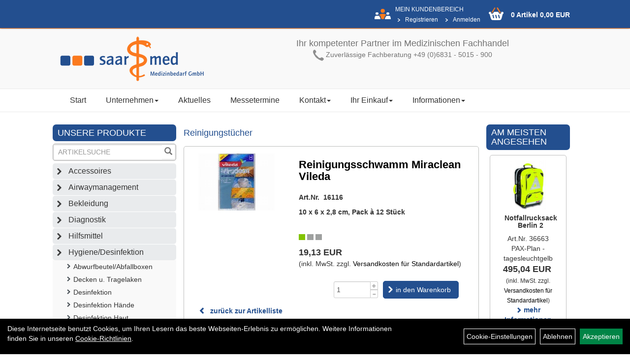

--- FILE ---
content_type: text/html; charset=utf-8
request_url: https://www.saar-med.de/Reinigungsschwamm_Miraclean_Vileda.html
body_size: 8071
content:
<!DOCTYPE html>
<html lang="de">
	<title>Reinigungsschwamm Miraclean Vileda - Saarmed Medizinbedarf GmbH Onlineshop</title>
	<link rel="icon" href="layout/saarmed/favicon.ico" type="image/vnd.microsoft.icon">
	<link rel="shortcut icon" href="layout/saarmed/favicon.ico" type="image/x-icon" />
	<link rel="icon" href="layout/saarmed/img/app_icon_192x192.png" sizes="192x192" />
	<link rel="apple-touch-icon-precomposed" href="layout/saarmed/img/app_icon_180x180.png" />
	<meta name="msapplication-TileImage" content="layout/saarmed/img/app_icon_270x270.png" />
	<meta http-equiv="X-UA-Compatible" content="IE=edge">
    <meta name="viewport" content="width=device-width, initial-scale=1">
	<base href="https://www.saar-med.de/" />
	<link rel="canonical" href="https://www.saar-med.de/Reinigungsschwamm_Miraclean_Vileda.html">	
	<meta http-equiv="content-type" content="text/html; charset=utf-8" />
	<meta name="author" content="Saarmed GmbH" />
	<meta name="publisher" content="Saarmed GmbH" />
	<meta name="copyright" content="Saarmed GmbH" />
	<meta name="keywords" content="Reinigungsschwamm, Miraclean, Vileda" />
	<meta name="description" content="Reinigungsschwamm Miraclean Vileda - " />
	<meta name="page-topic" content="Reinigungsschwamm Miraclean Vileda - " />
	<meta name="abstract" content="Reinigungsschwamm Miraclean Vileda - " />
	<meta name="classification" content="Reinigungsschwamm Miraclean Vileda - " />
	<meta name="audience" content="Alle" />
	<meta name="page-type" content="Onlineshop" />
	<meta name="robots" content="INDEX,FOLLOW" />	<meta http-equiv="expires" content="86400" /> <!-- 1 Tag -->
	<meta http-equiv="pragma" content="no-cache" />
	<meta http-equiv="cache-control" content="no-cache" />
	<meta http-equiv="Last-Modified" content="Wed, 14 Jan 2026 17:54:26 CET" /> <!-- heute -->
	<meta http-equiv="Content-language" content="de" />
		<link rel="stylesheet" type="text/css" href="layout/saarmed/css/bootstrap-3.3.6-dist/css/bootstrap.min.css" />
	<link rel="stylesheet" type="text/css" href="layout/saarmed/js/camera/css/camera.min.css" />
	<link rel="stylesheet" type="text/css" 
		href="layout/saarmed/js/jquery-simplyscroll-2.0.05/jquery.simplyscroll.min.css" />
	<link rel="shortcut icon" href="layout/saarmed/favicon.ico" type="image/x-icon" />
	<link rel="icon" href="layout/saarmed/img/app_icon_192x192.png" sizes="192x192" />
	<link rel="apple-touch-icon-precomposed" href="layout/saarmed/img/app_icon_180x180.png" />
	<meta name="msapplication-TileImage" content="layout/saarmed/img/app_icon_270x270.png" />
	<!--<link rel="stylesheet" type="text/css" href="js/fancybox/jquery.fancybox-1.3.4.css" media="screen" />-->


	<!--<link rel="stylesheet" type="text/css" href="bx_styles/bx_styles.css" />-->
	<!-- bxSlider CSS file -->
	<!--<link href="js/bxSlider_4.1.2/jquery.bxslider.css" rel="stylesheet" />
	<link href="css/style.css" rel="stylesheet" type="text/css" />-->

	<!-- HTML5 Shim and Respond.js IE8 support of HTML5 elements and media queries -->
	<!-- WARNING: Respond.js doesn't work if you view the page via file:// -->
	<!--[if lt IE 9]>
	  <script src="js/html5shiv.js"></script>
	  <script src="js/respond.min.js"></script>
	<![endif]-->
	<link rel="stylesheet" type="text/css" href="layout/saarmed/css/artikel.min.css" />
<link rel="stylesheet" type="text/css" href="layout/saarmed/js/fancybox-2.1.5/source/jquery.fancybox.min.css" />
	<link rel="stylesheet" type="text/css" href="layout/saarmed/css/style.min.css" />
		</head>
<body>
		<div id="message"></div>
	<a href="#" class="backToTop" title="Nach oben"><span class="glyphicon glyphicon-arrow-up"></span></a>
	<div class="modal fade" id="myModal">
	  <div class="modal-dialog modal-xlg">
		<div class="modal-content">
		  <div class="modal-header">
			<button type="button" class="close" data-dismiss="modal" aria-label="Schließen">&times;</button>
			<h4 class="modal-title" aria-hidden="true"></h4>
		  </div>
		  <div class="modal-body clearfix">
		  </div>
		  <div class="modal-footer">
			<button type="button" class="btn btn-default" data-dismiss="modal">Close</button>
		  </div>
		</div><!-- /.modal-content -->
	  </div><!-- /.modal-dialog -->
	</div><!-- /.modal -->
	<div id="fixedTop">
		<div class="col-xs-12 col-lg-10 col-lg-offset-1">
			<div class="hidden-xs">
											
<div class="col-xs-12 col-md-9 col-lg-10 loginrechts">
	<div class="kmen pull-right">
		<span class="upper kunde">Mein Kundenbereich</span>
		<br />
		<ul class="login_ul nav navbar-nav ">
						
			<li class="registrieren">
				<a href="https://www.saar-med.de/anmelden.php" title="{title}">Registrieren</a>
				
			</li>
		
								
			<li class="anmelden">
				<a href="https://www.saar-med.de/login.php" title="{title}">Anmelden</a>
								
				<div class="dropdown-menu pull-right">
					<form action="https://www.saar-med.de/login.php" method="post">
						<div class="form-group clearfix">
							<label for="benutzerid">Email</label>
							<input class="form-control" type="text" id="benutzerid" name="benutzerid" value="" />
						</div>	
						
						<div class="form-group clearfix">
							<label for="passwort">Passwort:</label>
							<input class="form-control" type="password" id="passwort" name="passwort" value="" size="40" maxlength="25" />
							<input type="hidden" name="anmeldeart" value="h" />
						</div>
						
						<input class="btn btn-green" type="submit" name="action_kunde" value="weiter" />
						<a class="btn-green txtpopup" href="passwort_vergessen.php" title="Passwort vergessen">Passwort vergessen</a>
					</form>
				</div>
				
				
			</li>
		
				
		</ul>
	</div>
</div>

				
							</div>
							<div id="warenkorbshort" class="col-xs-12 col-md-3 col-lg-2 p0">
					
<div class="warenkorbshortbg pull-left">
	<div id="warenkorbshort_inhalt">
		<a href="https://www.saar-med.de/warenkorb.php" title="Zum Warenkorb">0 Artikel 0,00&nbsp;EUR</a>
	</div>
</div>
				</div>
						</div>	
	</div>
	
	<div class="container-fluid p0">
	<div class="col-xs-12 p0" id="allaround">
		<div id="headerdiv" class="col-xs-12 p0">
			<div class="wrapper p0 col-xs-12 col-lg-10 col-lg-offset-1">
				<div id="headerlogo" class="col-xs-12 col-sm-6 col-md-4">
					<a href="./" title="Saarmed Medizinbedarf GmbH Onlineshop">
						<img class="img-responsive" src="layout/saarmed/img/logo_header.png" title="Saarmed Medizinbedarf GmbH Onlineshop" alt="Saarmed Medizinbedarf GmbH Onlineshop" />
					</a>
				</div>
				<div id="hotline" class="hidden-xs col-sm-6 col-md-8 pull-right text-center pt20">
				<h4>Ihr kompetenter Partner im Medizinischen Fachhandel</h4>

<p><img alt="Hotline +49 (0)6831 - 5015 - 900" src="/userfiles/image/header_phone.png" /> Zuverl&auml;ssige Fachberatung +49 (0)6831 - 5015 - 900</p>
				</div>
			</div>
			<div id="xsMainNav" class="visible-xs navbar navbar-default col-xs-12 col-md-12"  role="navigation">
				<div class="col-xs-10 p0 mt10">
					
<div id="schnellsuche" class="col-xs-12 nopadding">
	<form method="get" action="suche.php" id="searchForm" accept-charset="UTF-8">
	<div class="input-group">
		<input value="" id="suchfeld" class="form-control" name="suchbegriff" aria-label="Suchbegriff" type="text" placeholder="Artikelsuche" onfocus="this.form.suchbegriff.value = '';" />
		<span class="input-group-btn" >
			<button class="btn btn-default" type="button" onclick="submit();" aria-label="Suchen"><span class="glyphicon glyphicon-search"></span></button>
		</span>	
		<input name="beschr" value="1" type="hidden" />
	</div>
	</form>
	<div class="searchPreview col-xs-12 thumbnail"></div>
</div>				</div>
				<button type="button" class="navbar-toggle btn btn-default pull-right collapsed" data-toggle="collapse" data-target="#collapsable-2"><!--#collapsable-2,.navigation_unterkategorien_1-->
					<span class="sr-only">Toggle navigation</span>
					<span class="icon-bar"></span>
					<span class="icon-bar"></span>
					<span class="icon-bar"></span>
				</button>
				<div class="collapse navbar-collapse col-xs-12" id="collapsable-2">
					<div class="visible-xs mobileNaviMain">
					<ul class="ul1 nav navbar-nav" role="list"><li class="cmsLink1 ">
									<a class="" href="https://www.saar-med.de/index.php" title="Start">Start</a>
									</li><li class="dropdown cmsLink1 ">
									<a class="dropdown-toggle " data-toggle="dropdown"  href="#" title="Unternehmen">Unternehmen<span class="caret"></span></a>
									<ul class="dropdown-menu cmsSubUl1" role="list"><li class="cmsSubLi1 ">
														<a class="cmsSubLink" href="https://www.saar-med.de/Das_Unternehmen" title="Das Unternehmen">Das Unternehmen</a>
														</li><li class="cmsSubLi1 ">
														<a class="cmsSubLink" href="https://www.saar-med.de/Qualitätsmanagement" title="Qualitätsmanagement">Qualitätsmanagement</a>
														</li><li class="cmsSubLi1 ">
														<a class="cmsSubLink" href="https://www.saar-med.de/Firmenreferenzen_(Auszug_aus_unserem_Portfolio)" title="Firmenreferenzen">Firmenreferenzen</a>
														</li><li class="cmsSubLi1 ">
														<a class="cmsSubLink" href="https://www.saar-med.de/Stellenangebot" title="Stellenangebot">Stellenangebot</a>
														</li><li class="cmsSubLi1 ">
														<a class="cmsSubLink" href="https://www.saar-med.de/Zertifikate" title="Zertifikate">Zertifikate</a>
														</li><li class="cmsSubLi1 ">
														<a class="cmsSubLink" href="https://www.saar-med.de/Veranstaltungszentrum_saarKOMed" title="Veranstaltungszentrum saarKOMed">Veranstaltungszentrum saarKOMed</a>
														</li></ul></li><li class="cmsLink1 ">
									<a class="" href="https://www.saar-med.de/allnews.php" title="Aktuelles">Aktuelles</a>
									</li><li class="cmsLink1 ">
									<a class="" href="https://www.saar-med.de/Messetermine" title="Messetermine">Messetermine</a>
									</li><li class="dropdown cmsLink1 ">
									<a class="dropdown-toggle " data-toggle="dropdown"  href="#" title="Kontakt">Kontakt<span class="caret"></span></a>
									<ul class="dropdown-menu cmsSubUl1" role="list"><li class="cmsSubLi1 ">
														<a class="" href="https://www.saar-med.de/kontakt.php" title="Kontakt">Kontakt</a>
														</li><li class="cmsSubLi1 ">
														<a class="" href="https://www.saar-med.de/anfahrt.php" title="So finden Sie uns">So finden Sie uns</a>
														</li><li class="cmsSubLi1 ">
														<a class="cmsSubLink" href="https://www.saar-med.de/Ansprechpartner" title="Ansprechpartner">Ansprechpartner</a>
														</li></ul></li><li class="dropdown cmsLink1 ">
									<a class="dropdown-toggle " data-toggle="dropdown"  href="#" title="Ihr Einkauf">Ihr Einkauf<span class="caret"></span></a>
									<ul class="dropdown-menu cmsSubUl1" role="list"><li class="cmsSubLi1 ">
														<a class="" href="https://www.saar-med.de/warenkorb.php" title="Warenkorb">Warenkorb</a>
														</li><li class="cmsSubLi1 ">
														<a class="cmsSubLink" href="https://www.saar-med.de/Zahlungsbedingungen" title="Zahlung">Zahlung</a>
														</li><li class="cmsSubLi1 ">
														<a class="cmsSubLink" href="https://www.saar-med.de/Artikelverfügbarkeit" title="Artikelverfügbarkeit">Artikelverfügbarkeit</a>
														</li><li class="cmsSubLi1 ">
														<a class="" href="https://www.saar-med.de/versandkosten.php" title="Versandkosten">Versandkosten</a>
														</li><li class="cmsSubLi1 ">
														<a class="" href="https://www.saar-med.de/anmelden.php" title="Registrieren">Registrieren</a>
														</li><li class="cmsSubLi1 ">
														<a class="" href="https://www.saar-med.de/login.php" title="Anmelden">Anmelden</a>
														</li><li class="cmsSubLi1 ">
														<a class="" href="https://www.saar-med.de/widerrufsrecht.php" title="Widerrufsrecht">Widerrufsrecht</a>
														</li></ul></li><li class="dropdown cmsLink1 ">
									<a class="dropdown-toggle " data-toggle="dropdown"  href="#" title="Informationen">Informationen<span class="caret"></span></a>
									<ul class="dropdown-menu cmsSubUl1" role="list"><li class="cmsSubLi1 ">
														<a class="cmsSubLink" href="https://www.saar-med.de/Verpackungsgesetzt_Bescheinigung" title="Verpackungsgesetz">Verpackungsgesetz</a>
														</li><li class="cmsSubLi1 ">
														<a class="cmsSubLink" href="https://www.saar-med.de/Neue_Produkte" title="Neue Produkte">Neue Produkte</a>
														</li><li class="cmsSubLi1 ">
														<a class="cmsSubLink" href="https://www.saar-med.de/Sonderaktionen" title="Sonderaktionen">Sonderaktionen</a>
														</li></ul></li></ul>					<ul class="col-xs-12 nav navbar-stacked Navi_mainkat"><li class="NaviItem_mainkat "><a class="mainlink" href="Accessoires.html" title="Accessoires - Saarmed Medizinbedarf GmbH Onlineshop">Accessoires</a></li><li class="NaviItem_mainkat "><a class="mainlink" href="Airwaymanagement.html" title="Airwaymanagement - Saarmed Medizinbedarf GmbH Onlineshop">Airwaymanagement</a></li><li class="NaviItem_mainkat "><a class="mainlink" href="Bekleidung.html" title="Bekleidung - Saarmed Medizinbedarf GmbH Onlineshop">Bekleidung</a></li><li class="NaviItem_mainkat "><a class="mainlink" href="Diagnostik.html" title="Diagnostik - Saarmed Medizinbedarf GmbH Onlineshop">Diagnostik</a></li><li class="NaviItem_mainkat "><a class="mainlink" href="Hilfsmittel.html" title="Hilfsmittel - Saarmed Medizinbedarf GmbH Onlineshop">Hilfsmittel</a></li><li class="NaviItem_mainkatSelected "><a class="mainlinkselected" href="Hygiene/Desinfektion.html" title="Hygiene/Desinfektion - Saarmed Medizinbedarf GmbH Onlineshop">Hygiene/Desinfektion</a><ul class="Navi_subkat_1"><li class="NaviItem_subkat_1"><a class="" href="Hygiene/Desinfektion/Abwurfbeutel/Abfallboxen.html" title="Abwurfbeutel/Abfallboxen - Saarmed Medizinbedarf GmbH Onlineshop">Abwurfbeutel/Abfallboxen</a></li><li class="NaviItem_subkat_1"><a class="" href="Hygiene/Desinfektion/Decken_u._Tragelaken.html" title="Decken u. Tragelaken - Saarmed Medizinbedarf GmbH Onlineshop">Decken u. Tragelaken</a></li><li class="NaviItem_subkat_1"><a class="" href="Hygiene/Desinfektion/Desinfektion.html" title="Desinfektion - Saarmed Medizinbedarf GmbH Onlineshop">Desinfektion</a></li><li class="NaviItem_subkat_1"><a class="" href="Hygiene/Desinfektion/Desinfektion_Hände.html" title="Desinfektion Hände - Saarmed Medizinbedarf GmbH Onlineshop">Desinfektion Hände</a></li><li class="NaviItem_subkat_1"><a class="" href="Hygiene/Desinfektion/Desinfektion_Haut.html" title="Desinfektion Haut - Saarmed Medizinbedarf GmbH Onlineshop">Desinfektion Haut</a></li><li class="NaviItem_subkat_1"><a class="" href="Hygiene/Desinfektion/Desinfektion/Reinig.Fläschen_u._Inventar.html" title="Desinfektion/Reinig.Fläschen u. Inventar - Saarmed Medizinbedarf GmbH Onlineshop">Desinfektion/Reinig.Fläschen u. Inventar</a></li><li class="NaviItem_subkat_1"><a class="" href="Hygiene/Desinfektion/Desinfektion/Reinigung_Instrumente.html" title="Desinfektion/Reinigung Instrumente - Saarmed Medizinbedarf GmbH Onlineshop">Desinfektion/Reinigung Instrumente</a></li><li class="NaviItem_subkat_1"><a class="" href="Hygiene/Desinfektion/Hygieneartikel.html" title="Hygieneartikel - Saarmed Medizinbedarf GmbH Onlineshop">Hygieneartikel</a></li><li class="NaviItem_subkat_1"><a class="" href="Hygiene/Desinfektion/Infektionsschutz.html" title="Infektionsschutz - Saarmed Medizinbedarf GmbH Onlineshop">Infektionsschutz</a></li><li class="NaviItem_subkat_1"><a class="" href="Hygiene/Desinfektion/Krankenpflege.html" title="Krankenpflege - Saarmed Medizinbedarf GmbH Onlineshop">Krankenpflege</a></li><li class="NaviItem_subkat_1"><a class="" href="Hygiene/Desinfektion/Reinigung_u._Pflege_Hände/Haut.html" title="Reinigung u. Pflege Hände/Haut - Saarmed Medizinbedarf GmbH Onlineshop">Reinigung u. Pflege Hände/Haut</a></li><li class="active NaviItem_subkatSelected_1"><a class="active selected_1" href="Hygiene/Desinfektion/Reinigungsbedarf.html" title="Reinigungsbedarf - Saarmed Medizinbedarf GmbH Onlineshop">Reinigungsbedarf</a><ul class="Navi_subkat_2"><li class="NaviItem_subkat_2"><a class="" href="Hygiene/Desinfektion/Reinigungsbedarf/Mopbezüge.html" title="Mopbezüge - Saarmed Medizinbedarf GmbH Onlineshop">Mopbezüge</a></li><li class="NaviItem_subkat_2"><a class="" href="Hygiene/Desinfektion/Reinigungsbedarf/Reiniger.html" title="Reiniger - Saarmed Medizinbedarf GmbH Onlineshop">Reiniger</a></li><li class="active NaviItem_subkatSelected_2"><a class="active selected_2 selectedKategorie" href="Hygiene/Desinfektion/Reinigungsbedarf/Reinigungstücher.html" title="Reinigungstücher - Saarmed Medizinbedarf GmbH Onlineshop">Reinigungstücher</a></li><li class="NaviItem_subkat_2"><a class="" href="Hygiene/Desinfektion/Reinigungsbedarf/Sonstiges.html" title="Sonstiges - Saarmed Medizinbedarf GmbH Onlineshop">Sonstiges</a></li><li class="NaviItem_subkat_2"><a class="" href="Hygiene/Desinfektion/Reinigungsbedarf/Waschmittel.html" title="Waschmittel - Saarmed Medizinbedarf GmbH Onlineshop">Waschmittel</a></li></ul></li><li class="NaviItem_subkat_1"><a class="" href="Hygiene/Desinfektion/Zubehör_Desinfektion.html" title="Zubehör Desinfektion - Saarmed Medizinbedarf GmbH Onlineshop">Zubehör Desinfektion</a></li></ul></li><li class="NaviItem_mainkat "><a class="mainlink" href="Immobilisation.html" title="Immobilisation - Saarmed Medizinbedarf GmbH Onlineshop">Immobilisation</a></li><li class="NaviItem_mainkat "><a class="mainlink" href="Inkontinenzversorgung.html" title="Inkontinenzversorgung - Saarmed Medizinbedarf GmbH Onlineshop">Inkontinenzversorgung</a></li><li class="NaviItem_mainkat "><a class="mainlink" href="Instrumente.html" title="Instrumente - Saarmed Medizinbedarf GmbH Onlineshop">Instrumente</a></li><li class="NaviItem_mainkat "><a class="mainlink" href="Koffer/Rucksäcke/Taschen.html" title="Koffer/Rucksäcke/Taschen - Saarmed Medizinbedarf GmbH Onlineshop">Koffer/Rucksäcke/Taschen</a></li><li class="NaviItem_mainkat "><a class="mainlink" href="Monitoring.html" title="Monitoring - Saarmed Medizinbedarf GmbH Onlineshop">Monitoring</a></li><li class="NaviItem_mainkat "><a class="mainlink" href="Sonstiges.html" title="Sonstiges - Saarmed Medizinbedarf GmbH Onlineshop">Sonstiges</a></li><li class="NaviItem_mainkat "><a class="mainlink" href="Spritzenpumpen.html" title="Spritzenpumpen - Saarmed Medizinbedarf GmbH Onlineshop">Spritzenpumpen</a></li><li class="NaviItem_mainkat "><a class="mainlink" href="Technik_und_Sicherheit.html" title="Technik und Sicherheit - Saarmed Medizinbedarf GmbH Onlineshop">Technik und Sicherheit</a></li><li class="NaviItem_mainkat "><a class="mainlink" href="Verbrauchsmaterial.html" title="Verbrauchsmaterial - Saarmed Medizinbedarf GmbH Onlineshop">Verbrauchsmaterial</a></li></ul>					</div>
				</div>
			</div>
		</div>
		<div class="navbar navbar-default hidden-xs col-xs-12 p0" id="mdMainNav">
			<div class="wrapper col-xs-12 col-lg-10 col-lg-offset-1">
			<ul class="ul1 nav navbar-nav" role="list"><li class="cmsLink1 ">
									<a class="" href="https://www.saar-med.de/index.php" title="Start">Start</a>
									</li><li class="dropdown cmsLink1 ">
									<a class="dropdown-toggle " data-toggle="dropdown"  href="#" title="Unternehmen">Unternehmen<span class="caret"></span></a>
									<ul class="dropdown-menu cmsSubUl1" role="list"><li class="cmsSubLi1 ">
														<a class="cmsSubLink" href="https://www.saar-med.de/Das_Unternehmen" title="Das Unternehmen">Das Unternehmen</a>
														</li><li class="cmsSubLi1 ">
														<a class="cmsSubLink" href="https://www.saar-med.de/Qualitätsmanagement" title="Qualitätsmanagement">Qualitätsmanagement</a>
														</li><li class="cmsSubLi1 ">
														<a class="cmsSubLink" href="https://www.saar-med.de/Firmenreferenzen_(Auszug_aus_unserem_Portfolio)" title="Firmenreferenzen">Firmenreferenzen</a>
														</li><li class="cmsSubLi1 ">
														<a class="cmsSubLink" href="https://www.saar-med.de/Stellenangebot" title="Stellenangebot">Stellenangebot</a>
														</li><li class="cmsSubLi1 ">
														<a class="cmsSubLink" href="https://www.saar-med.de/Zertifikate" title="Zertifikate">Zertifikate</a>
														</li><li class="cmsSubLi1 ">
														<a class="cmsSubLink" href="https://www.saar-med.de/Veranstaltungszentrum_saarKOMed" title="Veranstaltungszentrum saarKOMed">Veranstaltungszentrum saarKOMed</a>
														</li></ul></li><li class="cmsLink1 ">
									<a class="" href="https://www.saar-med.de/allnews.php" title="Aktuelles">Aktuelles</a>
									</li><li class="cmsLink1 ">
									<a class="" href="https://www.saar-med.de/Messetermine" title="Messetermine">Messetermine</a>
									</li><li class="dropdown cmsLink1 ">
									<a class="dropdown-toggle " data-toggle="dropdown"  href="#" title="Kontakt">Kontakt<span class="caret"></span></a>
									<ul class="dropdown-menu cmsSubUl1" role="list"><li class="cmsSubLi1 ">
														<a class="" href="https://www.saar-med.de/kontakt.php" title="Kontakt">Kontakt</a>
														</li><li class="cmsSubLi1 ">
														<a class="" href="https://www.saar-med.de/anfahrt.php" title="So finden Sie uns">So finden Sie uns</a>
														</li><li class="cmsSubLi1 ">
														<a class="cmsSubLink" href="https://www.saar-med.de/Ansprechpartner" title="Ansprechpartner">Ansprechpartner</a>
														</li></ul></li><li class="dropdown cmsLink1 ">
									<a class="dropdown-toggle " data-toggle="dropdown"  href="#" title="Ihr Einkauf">Ihr Einkauf<span class="caret"></span></a>
									<ul class="dropdown-menu cmsSubUl1" role="list"><li class="cmsSubLi1 ">
														<a class="" href="https://www.saar-med.de/warenkorb.php" title="Warenkorb">Warenkorb</a>
														</li><li class="cmsSubLi1 ">
														<a class="cmsSubLink" href="https://www.saar-med.de/Zahlungsbedingungen" title="Zahlung">Zahlung</a>
														</li><li class="cmsSubLi1 ">
														<a class="cmsSubLink" href="https://www.saar-med.de/Artikelverfügbarkeit" title="Artikelverfügbarkeit">Artikelverfügbarkeit</a>
														</li><li class="cmsSubLi1 ">
														<a class="" href="https://www.saar-med.de/versandkosten.php" title="Versandkosten">Versandkosten</a>
														</li><li class="cmsSubLi1 ">
														<a class="" href="https://www.saar-med.de/anmelden.php" title="Registrieren">Registrieren</a>
														</li><li class="cmsSubLi1 ">
														<a class="" href="https://www.saar-med.de/login.php" title="Anmelden">Anmelden</a>
														</li><li class="cmsSubLi1 ">
														<a class="" href="https://www.saar-med.de/widerrufsrecht.php" title="Widerrufsrecht">Widerrufsrecht</a>
														</li></ul></li><li class="dropdown cmsLink1 ">
									<a class="dropdown-toggle " data-toggle="dropdown"  href="#" title="Informationen">Informationen<span class="caret"></span></a>
									<ul class="dropdown-menu cmsSubUl1" role="list"><li class="cmsSubLi1 ">
														<a class="cmsSubLink" href="https://www.saar-med.de/Verpackungsgesetzt_Bescheinigung" title="Verpackungsgesetz">Verpackungsgesetz</a>
														</li><li class="cmsSubLi1 ">
														<a class="cmsSubLink" href="https://www.saar-med.de/Neue_Produkte" title="Neue Produkte">Neue Produkte</a>
														</li><li class="cmsSubLi1 ">
														<a class="cmsSubLink" href="https://www.saar-med.de/Sonderaktionen" title="Sonderaktionen">Sonderaktionen</a>
														</li></ul></li></ul>			</div>
		</div>
				<div id="maindiv" class="col-xs-12 col-lg-10 col-lg-offset-1 pl0 pr0 pb0 pt25">
			<div id="navidiv" class="hidden-xs col-sm-4 col-md-3 pl0">
								<div class="col-xs-12 blockTitle upper mb0i">
					<span class="heading3">Unsere Produkte</span>
				</div>
				<div id="headersucher" class="col-xs-12">
					
<div id="schnellsuche" class="col-xs-12 nopadding">
	<form method="get" action="suche.php" id="searchForm" accept-charset="UTF-8">
	<div class="input-group">
		<input value="" id="suchfeld" class="form-control" name="suchbegriff" aria-label="Suchbegriff" type="text" placeholder="Artikelsuche" onfocus="this.form.suchbegriff.value = '';" />
		<span class="input-group-btn" >
			<button class="btn btn-default" type="button" onclick="submit();" aria-label="Suchen"><span class="glyphicon glyphicon-search"></span></button>
		</span>	
		<input name="beschr" value="1" type="hidden" />
	</div>
	</form>
	<div class="searchPreview col-xs-12 thumbnail"></div>
</div>				</div>
				<ul class="col-xs-12 nav navbar-stacked Navi_mainkat"><li class="NaviItem_mainkat "><a class="mainlink" href="Accessoires.html" title="Accessoires - Saarmed Medizinbedarf GmbH Onlineshop">Accessoires</a></li><li class="NaviItem_mainkat "><a class="mainlink" href="Airwaymanagement.html" title="Airwaymanagement - Saarmed Medizinbedarf GmbH Onlineshop">Airwaymanagement</a></li><li class="NaviItem_mainkat "><a class="mainlink" href="Bekleidung.html" title="Bekleidung - Saarmed Medizinbedarf GmbH Onlineshop">Bekleidung</a></li><li class="NaviItem_mainkat "><a class="mainlink" href="Diagnostik.html" title="Diagnostik - Saarmed Medizinbedarf GmbH Onlineshop">Diagnostik</a></li><li class="NaviItem_mainkat "><a class="mainlink" href="Hilfsmittel.html" title="Hilfsmittel - Saarmed Medizinbedarf GmbH Onlineshop">Hilfsmittel</a></li><li class="NaviItem_mainkatSelected "><a class="mainlinkselected" href="Hygiene/Desinfektion.html" title="Hygiene/Desinfektion - Saarmed Medizinbedarf GmbH Onlineshop">Hygiene/Desinfektion</a><ul class="Navi_subkat_1"><li class="NaviItem_subkat_1"><a class="" href="Hygiene/Desinfektion/Abwurfbeutel/Abfallboxen.html" title="Abwurfbeutel/Abfallboxen - Saarmed Medizinbedarf GmbH Onlineshop">Abwurfbeutel/Abfallboxen</a></li><li class="NaviItem_subkat_1"><a class="" href="Hygiene/Desinfektion/Decken_u._Tragelaken.html" title="Decken u. Tragelaken - Saarmed Medizinbedarf GmbH Onlineshop">Decken u. Tragelaken</a></li><li class="NaviItem_subkat_1"><a class="" href="Hygiene/Desinfektion/Desinfektion.html" title="Desinfektion - Saarmed Medizinbedarf GmbH Onlineshop">Desinfektion</a></li><li class="NaviItem_subkat_1"><a class="" href="Hygiene/Desinfektion/Desinfektion_Hände.html" title="Desinfektion Hände - Saarmed Medizinbedarf GmbH Onlineshop">Desinfektion Hände</a></li><li class="NaviItem_subkat_1"><a class="" href="Hygiene/Desinfektion/Desinfektion_Haut.html" title="Desinfektion Haut - Saarmed Medizinbedarf GmbH Onlineshop">Desinfektion Haut</a></li><li class="NaviItem_subkat_1"><a class="" href="Hygiene/Desinfektion/Desinfektion/Reinig.Fläschen_u._Inventar.html" title="Desinfektion/Reinig.Fläschen u. Inventar - Saarmed Medizinbedarf GmbH Onlineshop">Desinfektion/Reinig.Fläschen u. Inventar</a></li><li class="NaviItem_subkat_1"><a class="" href="Hygiene/Desinfektion/Desinfektion/Reinigung_Instrumente.html" title="Desinfektion/Reinigung Instrumente - Saarmed Medizinbedarf GmbH Onlineshop">Desinfektion/Reinigung Instrumente</a></li><li class="NaviItem_subkat_1"><a class="" href="Hygiene/Desinfektion/Hygieneartikel.html" title="Hygieneartikel - Saarmed Medizinbedarf GmbH Onlineshop">Hygieneartikel</a></li><li class="NaviItem_subkat_1"><a class="" href="Hygiene/Desinfektion/Infektionsschutz.html" title="Infektionsschutz - Saarmed Medizinbedarf GmbH Onlineshop">Infektionsschutz</a></li><li class="NaviItem_subkat_1"><a class="" href="Hygiene/Desinfektion/Krankenpflege.html" title="Krankenpflege - Saarmed Medizinbedarf GmbH Onlineshop">Krankenpflege</a></li><li class="NaviItem_subkat_1"><a class="" href="Hygiene/Desinfektion/Reinigung_u._Pflege_Hände/Haut.html" title="Reinigung u. Pflege Hände/Haut - Saarmed Medizinbedarf GmbH Onlineshop">Reinigung u. Pflege Hände/Haut</a></li><li class="active NaviItem_subkatSelected_1"><a class="active selected_1" href="Hygiene/Desinfektion/Reinigungsbedarf.html" title="Reinigungsbedarf - Saarmed Medizinbedarf GmbH Onlineshop">Reinigungsbedarf</a><ul class="Navi_subkat_2"><li class="NaviItem_subkat_2"><a class="" href="Hygiene/Desinfektion/Reinigungsbedarf/Mopbezüge.html" title="Mopbezüge - Saarmed Medizinbedarf GmbH Onlineshop">Mopbezüge</a></li><li class="NaviItem_subkat_2"><a class="" href="Hygiene/Desinfektion/Reinigungsbedarf/Reiniger.html" title="Reiniger - Saarmed Medizinbedarf GmbH Onlineshop">Reiniger</a></li><li class="active NaviItem_subkatSelected_2"><a class="active selected_2 selectedKategorie" href="Hygiene/Desinfektion/Reinigungsbedarf/Reinigungstücher.html" title="Reinigungstücher - Saarmed Medizinbedarf GmbH Onlineshop">Reinigungstücher</a></li><li class="NaviItem_subkat_2"><a class="" href="Hygiene/Desinfektion/Reinigungsbedarf/Sonstiges.html" title="Sonstiges - Saarmed Medizinbedarf GmbH Onlineshop">Sonstiges</a></li><li class="NaviItem_subkat_2"><a class="" href="Hygiene/Desinfektion/Reinigungsbedarf/Waschmittel.html" title="Waschmittel - Saarmed Medizinbedarf GmbH Onlineshop">Waschmittel</a></li></ul></li><li class="NaviItem_subkat_1"><a class="" href="Hygiene/Desinfektion/Zubehör_Desinfektion.html" title="Zubehör Desinfektion - Saarmed Medizinbedarf GmbH Onlineshop">Zubehör Desinfektion</a></li></ul></li><li class="NaviItem_mainkat "><a class="mainlink" href="Immobilisation.html" title="Immobilisation - Saarmed Medizinbedarf GmbH Onlineshop">Immobilisation</a></li><li class="NaviItem_mainkat "><a class="mainlink" href="Inkontinenzversorgung.html" title="Inkontinenzversorgung - Saarmed Medizinbedarf GmbH Onlineshop">Inkontinenzversorgung</a></li><li class="NaviItem_mainkat "><a class="mainlink" href="Instrumente.html" title="Instrumente - Saarmed Medizinbedarf GmbH Onlineshop">Instrumente</a></li><li class="NaviItem_mainkat "><a class="mainlink" href="Koffer/Rucksäcke/Taschen.html" title="Koffer/Rucksäcke/Taschen - Saarmed Medizinbedarf GmbH Onlineshop">Koffer/Rucksäcke/Taschen</a></li><li class="NaviItem_mainkat "><a class="mainlink" href="Monitoring.html" title="Monitoring - Saarmed Medizinbedarf GmbH Onlineshop">Monitoring</a></li><li class="NaviItem_mainkat "><a class="mainlink" href="Sonstiges.html" title="Sonstiges - Saarmed Medizinbedarf GmbH Onlineshop">Sonstiges</a></li><li class="NaviItem_mainkat "><a class="mainlink" href="Spritzenpumpen.html" title="Spritzenpumpen - Saarmed Medizinbedarf GmbH Onlineshop">Spritzenpumpen</a></li><li class="NaviItem_mainkat "><a class="mainlink" href="Technik_und_Sicherheit.html" title="Technik und Sicherheit - Saarmed Medizinbedarf GmbH Onlineshop">Technik und Sicherheit</a></li><li class="NaviItem_mainkat "><a class="mainlink" href="Verbrauchsmaterial.html" title="Verbrauchsmaterial - Saarmed Medizinbedarf GmbH Onlineshop">Verbrauchsmaterial</a></li></ul>								<div class="col-xs-12 blockTitle small orange triangle mb0i">
					<span class="heading3">saarmed Medizinbedarf GmbH Bestellhotline</span>
				</div>
				<div class="col-xs-12 mt-5" id="foterkontakt">
					<div class="col-xs-12 p0">
						<span class="icon_telefon">+49 (0) 6831 - 5015 - 900</span>
						<span class="icon_fax">+49 (0) 6831 - 5015 - 909</span>
						<span class="icon_mail">info@saarmed.de</span>
						<br />
						<div class="col-xs-12 boxInfo clearfix">
						<strong></strong>
						<h3>&Ouml;ffnungszeiten Ladenlokal</h3>

<table>
	<tbody>
		<tr>
			<td>Montag - Freitag</td>
		</tr>
		<tr>
			<td>08:00 - 12:00 Uhr</td>
		</tr>
		<tr>
			<td>und</td>
		</tr>
		<tr>
			<td>
			<p>13:00 - 17:00 Uhr</p>
			</td>
		</tr>
	</tbody>
</table>

<p>&nbsp;</p>

<p>&nbsp;</p>

<p>&nbsp;</p>
						</div>
					</div>
				</div>
			</div>
			
			<div id="inhaltdivstart" class="col-xs-12 col-sm-8 col-md-9 p0">
<div id="artikel_inhalt" class="col-xs-12 col-md-9 p0">
					<div class="artikeldetaildiv col-xs-12 col-sm-12 col-md-12 p0">
					
		<h3 class="title noBorder mt10 mb8 px20">Reinigungstücher</h3>
	
				
	<div class="artikeldetaildiv_top col-xs-12 nopadding thumbnail ">
		<div class="productNewReduced"></div>
		<div class="artikeldetaildiv_top_left col-xs-12 col-sm-12 col-md-5 col-lg-4 thumbnail nopadding">
			<div class="col-xs-12">
				<a class="lightbox fancybox.image" href="getimage.php?artikelid=000000-16116&size=xl&image=1" title="Reinigungsschwamm Miraclean Vileda">
					<img src="getimage.php?artikelid=000000-16116&size=xl&image=1" title="Reinigungsschwamm Miraclean Vileda" alt="Reinigungsschwamm Miraclean Vileda" onError="this.onerror=null;this.src='layout/'saarmed/img/keinbild_1.jpg'"/>
				</a>
			</div>
			
			<div class="col-xs-12">
				<div class="minibilder col-xs-12 nopadding">
							
				
								
					
				
								
					
				
								
					
				
								
					
				
				
				
			
				
			
			

				</div>
				<br />
				<div class="artikelhersteller text-center col-xs-12 nopadding"></div>
			</div>
			
		</div>
		<div class="artikeldetaildiv_top_right col-xs-12 col-sm-12 col-md-7 col-lg-8">		
			<div class="col-xs-12 produktInfoInner">
				<h1>Reinigungsschwamm Miraclean Vileda</h1>
				<div class="col-xs-12 produktInfoVerfuegbarkeit">
					<strong>Art.Nr.&nbsp; 16116</strong>
				</div>
				<p>
					<strong>10 x 6 x 2,8 cm, Pack à 12 Stück</strong><br />
					<br />
				</p>
				<div class="col-xs-12 produktInfoVerfuegbarkeit">
					<span><img src="https://www.saar-med.de/layout/saarmed/img/ampel_gruen.gif" title="Verfügbar - Innerhalb von 3-6 Werktagen bei Ihnen" alt="Verfügbar - Innerhalb von 3-6 Werktagen bei Ihnen" /></span>
				</div>
				
					
				<span class="preisanzeige">19,13 EUR</span>
				<p>(inkl. MwSt. zzgl. <a class="txtpopup" href="https://www.saar-med.de/versandkosten.php" title="Versandkosten für Reinigungsschwamm Miraclean Vileda - Saarmed Medizinbedarf GmbH Onlineshop">Versandkosten für Standardartikel</a>)</p>
				
			</div>	
        	<div class="col-xs-12 produktInfoWarenkorb nopadding">
								
				<form method="post" class="col-xs-12 nopadding" action="artikelview.php" id="artikel000000-16116">
					<div class="warenkorb">
						<div class="warenkorbmenge input-group detail">
							
						<span class="input-group-addon hidden">
							Menge:
						</span> 
                        <input size="4" name="menge" class="form-control pull-right" value="1" type="text" aria-label="Menge" />
                        <span class="input-group-addon p0 hidden-xs grp">
                            <button class="btn btn-changeval add" aria-label="Menge +1"><span class="glyphicon glyphicon-plus"></span></button>
                            <button class="btn btn-changeval minus" aria-label="Menge -1"><span class="glyphicon glyphicon-minus"></span></button>
                        </span>
						<input type="hidden" name="artikel_id" value="000000-16116" />
						<input type="hidden" name="PHPSESSID" value="79b0nf4dojgk1avnpl5v33246k" />
							
<span class="input-group-btn">
	<button class="btn btn-default addToCart" title="Reinigungsschwamm Miraclean Vileda in den Warenkorb">
		in den Warenkorb
	</button>
</span>

						</div>
						<div class="warenkorbbild col-xs-6"></div>
					</div>
				</form>
				
				
				<span class="versandkostenfrei"></span>
				<span class="versandkostenfreielektronisch"></span>
			</div>
		</div>

		<a class="backLink" href="Hygiene/Desinfektion/Reinigungsbedarf/Reinigungstücher.html">
			<span class="glyphicon glyphicon-chevron-left"></span>
			zurück zur Artikelliste
		</a>
	</div>
	
	
	
</div>
								
				</div>
<div id="rightcontent" class="col-xs-12 col-md-3 mt-20">
	<div class="mostvieweddiv col-md-12 p0 mt20">
<div class="col-xs-12 blockTitle upper">
	<h2>Am meisten angesehen</h2>
</div>
				<div class="col-xs-12 productView">
    <div class="thumbnail neuheit text-center clearfix" title="Notfallrucksack Berlin 2">
    	<div class="productNewReduced"></div>
     	<a class="artikellink" href="Notfallrucksack_Berlin_2.html" title="Notfallrucksack Berlin 2 - Saarmed Medizinbedarf GmbH Onlineshop">
		<img src="getimage.php?artikelid=000000-36663&size=m&image=1" title="Notfallrucksack Berlin 2" alt="" onError="this.onerror=null;this.src='layout/'saarmed/img/keinbild_1.jpg'"/>
		</a>
      	<h3><a class="artikellink" href="Notfallrucksack_Berlin_2.html" title="Notfallrucksack Berlin 2 - Saarmed Medizinbedarf GmbH Onlineshop">Notfallrucksack Berlin 2</a></h3>
      	<div class="caption">
			<span class="mb0" style="display:block">
				Art.Nr. 36663<br />
				PAX-Plan - tagesleuchtgelb
			</span>
			<div class="col-xs-12 p0">
				<span class="preisanzeige">495,04 EUR</span>
			</div>
			<div class="col-xs-12 p0">
				<small>(inkl. MwSt. zzgl. <a class="txtpopup" href="https://www.saar-med.de/versandkosten.php" title="Versandkosten für Notfallrucksack Berlin 2 - Saarmed Medizinbedarf GmbH Onlineshop">Versandkosten für Standardartikel</a>)</small>
			</div>
			
<a class="mehrinfoDiv" href="Notfallrucksack_Berlin_2.html" title="Notfallrucksack Berlin 2 - Saarmed Medizinbedarf GmbH Onlineshop">
	<span class="glyphicon glyphicon-chevron-right" style="font-size:12px;"></span>  mehr Informationen
</a>

		</div>
    </div>
	<div class="hidden">
		
	</div>
</div>
								<div class="col-xs-12 productView">
    <div class="thumbnail neuheit text-center clearfix" title="Katzenwäsche 2.0">
    	<div class="productNewReduced"></div>
     	<a class="artikellink" href="Katzenwäsche_2.0.html" title="Katzenwäsche 2.0 - Saarmed Medizinbedarf GmbH Onlineshop">
		<img src="getimage.php?artikelid=000000-33690&size=m&image=1" title="Katzenwäsche 2.0" alt="" onError="this.onerror=null;this.src='layout/'saarmed/img/keinbild_1.jpg'"/>
		</a>
      	<h3><a class="artikellink" href="Katzenwäsche_2.0.html" title="Katzenwäsche 2.0 - Saarmed Medizinbedarf GmbH Onlineshop">Katzenw&auml;sche 2.0</a></h3>
      	<div class="caption">
			<span class="mb0" style="display:block">
				Art.Nr. 33690<br />
				PAX-tec - rot
			</span>
			<div class="col-xs-12 p0">
				<span class="preisanzeige">27,00 EUR</span>
			</div>
			<div class="col-xs-12 p0">
				<small>(inkl. MwSt. zzgl. <a class="txtpopup" href="https://www.saar-med.de/versandkosten.php" title="Versandkosten für Katzenwäsche 2.0 - Saarmed Medizinbedarf GmbH Onlineshop">Versandkosten für Standardartikel</a>)</small>
			</div>
			
<a class="mehrinfoDiv" href="Katzenwäsche_2.0.html" title="Katzenwäsche 2.0 - Saarmed Medizinbedarf GmbH Onlineshop">
	<span class="glyphicon glyphicon-chevron-right" style="font-size:12px;"></span>  mehr Informationen
</a>

		</div>
    </div>
	<div class="hidden">
		
	</div>
</div>
				
</div></div>

<div class="col-xs-12">
	</div>
			</div><!-- ENDE INHALT-->
		</div><!-- EDNE Maindiv -->	
		<div id="footer" class="col-xs-12 col-md-12 mt15">
			<div class="wrapper col-xs-12 col-lg-10 col-lg-offset-1 p0">
			<div class="col-xs-12 col-sm-6 col-md-2 footerLogo">
					<a href="./" title="Saarmed Medizinbedarf GmbH Onlineshop">
						<img class="img-responsive" src="layout/saarmed/img/logo_footer.png" title="Saarmed Medizinbedarf GmbH Onlineshop" alt="Saarmed Medizinbedarf GmbH Onlineshop" />
					</a>
					<div class="col-xs-12 p0">
						<br />
						saarmed Medizinbedarf GmbH<br />
						Wallerfanger Straße 84<br />
						66740 Saarlouis<br />
						<br />
						<span class="icon_telefon">Tel: +49 (0) 6831 - 5015 - 900</span><br />
						<span class="icon_fax">Fax: +49 (0) 6831 - 5015 - 909</span><br />
						<span class="icon_mail">Mail:info@saarmed.de</span><br />
						<br />
						<div class="col-xs-12 p0 clearfix">
						<h3>&Ouml;ffnungszeiten Ladenlokal</h3>

<table>
	<tbody>
		<tr>
			<td>Montag - Freitag</td>
		</tr>
		<tr>
			<td>08:00 - 12:00 Uhr</td>
		</tr>
		<tr>
			<td>und</td>
		</tr>
		<tr>
			<td>
			<p>13:00 - 17:00 Uhr</p>
			</td>
		</tr>
	</tbody>
</table>

<p>&nbsp;</p>

<p>&nbsp;</p>

<p>&nbsp;</p>
						</div>
						<br />
					</div>
				</div>
				<div class="col-xs-12 col-md-5 p0">
					<div class="col-xs-12 col-sm-6 col-md-5 col-md-offset-1">
						<span class="footer_heading">Unternehmen</span>
						<ul class="ul14 nav nav-stacked col-xs-12" role="list"><li class="cmsLink14 ">
									<a class="" href="https://www.saar-med.de/kontakt.php" title="Kontakt">Kontakt</a>
									</li><li class="cmsLink14 ">
									<a class="" href="https://www.saar-med.de/impressum.php" title="Impressum">Impressum</a>
									</li><li class="cmsLink14 ">
									<a class="" href="https://www.saar-med.de/datenschutz.php" title="Datenschutz">Datenschutz</a>
									</li><li class="cmsLink14 ">
									<a class="" href="https://www.saar-med.de/agb.php" title="AGB">AGB</a>
									</li><li class="cmsLink14 ">
									<a class="" href="https://www.saar-med.de/batterieentsorgung.php" title="Batterieentsorgung">Batterieentsorgung</a>
									</li></ul>					</div>
					<div class="col-xs-12 col-sm-6 col-md-5 col-md-offset-1">
						<span class="footer_heading">Ihr Einkauf</span>
						<ul class="ul12 nav nav-stacked col-xs-12" role="list"><li class="cmsLink12 ">
									<a class="" href="https://www.saar-med.de/warenkorb.php" title="Warenkorb">Warenkorb</a>
									</li><li class="cmsLink12 ">
									<a class="" href="https://www.saar-med.de/sonderangebote.php" title="Top Artikel">Top Artikel</a>
									</li><li class="cmsLink12 ">
									<a class="" href="https://www.saar-med.de/versandkosten.php" title="Versandkosten">Versandkosten</a>
									</li><li class="cmsLink12 ">
									<a class="" href="https://www.saar-med.de/widerrufsrecht.php" title="Widerrufsrecht">Widerrufsrecht</a>
									</li></ul>					</div>
				</div>	
				<div class="hidden-xs col-sm-12 col-md-2 zm">
											<span class="footer_heading">Zahlungsmöglichkeiten</span>
						<ul>
	<li><img alt="Paypal" src="/userfiles/image/zahlung_paypal.jpg" /></li>
	<li><img alt="Überweisung" src="/userfiles/image/zahlung_ueberweisung.jpg" /></li>
</ul>
										</div>
				<div class="hidden-xs col-sm-12 col-md-3 ">
											<span class="footer_heading">Shopbewertung</span>
						
<div class="bewertung_logo">
<span>
	<a href="./bewertung.php" title="Shop Bewertungen"><img alt="Bewertungssterne" src="./content/images/layout/star-on-big.png" /><img alt="Bewertungssterne" src="./content/images/layout/star-on-big.png" /><img alt="Bewertungssterne" src="./content/images/layout/star-on-big.png" /><img alt="Bewertungssterne" src="./content/images/layout/star-on-big.png" /><img alt="Bewertungssterne" src="./content/images/layout/star-half-big.png" /><img alt="Bewertungssterne" src="./content/images/layout/star-off-big.png" /></a>
	<a href="./bewertung.php" title="Shop Bewertungen">Gut</a><br />
	<a class="bewertung_note" href="./bewertung.php" title="Shop Bewertungen">4.67 / 6.00</a>
</span>
</div> 				
										</div>
			</div>	
		</div>
	</div>
</div>		
	<script type="text/javascript">
		var baseURL		= 'https://www.saar-med.de/';
	</script>	
	<script src="layout/saarmed/js/cc.min.js" ></script>
	<script type="text/javascript" src="layout/saarmed/js/jquery-1.11.3.min.js"></script>
	<script type="text/javascript" src="layout/saarmed/js/jquery-ui.easing-only.min.js"></script>
	<script type="text/javascript" src="layout/saarmed/css/bootstrap-3.3.6-dist/js/bootstrap.min.js"></script>
	<script type="text/javascript" src="layout/saarmed/js/jquery-simplyscroll-2.0.05/jquery.simplyscroll.min.js"></script>
	<script type="text/javascript" src="layout/saarmed/js/news/jqNewsV2.0.js"></script>
	<script src="layout/saarmed/js/camera/scripts/jquery.mobile.customized.min.js"></script>	
	<script src="layout/saarmed/js/camera/scripts/camera.min.js"></script>
	<script type="text/javascript" src="layout/saarmed/js/main.min.js"></script>
<script type="text/javascript" src="layout/saarmed/js/fancybox-2.1.5/source/jquery.fancybox.pack.js"></script>
<script type="text/javascript">
	$(document).ready(function(){
		if ($('a.lightbox').fancybox !== undefined){
			$('a.lightbox').fancybox({
				'transitionIn'		: 'elastic',
				'transitionOut'		: 'elastic',
				'titlePosition' 	: 'outside',
				'type'				: 'image', 
				'titleFormat'		: function(title, currentArray, currentIndex, currentOpts) {
					return '<span id="fancybox-title-over">Image ' + (currentIndex + 1) + ' / ' + currentArray.length + (title.length ? ' &nbsp; ' + title : '') + '</span>';
				}
			});
		}	
		
	});
	
	function doAsk(id){
		json = $('#article_question').serializeArray();	
		if ($.trim($('input[name="question_name"]').val()) == ""){
			$('input[name="question_name"]').focus()
			showMsg("error", "Sie müssen Ihren Namen eingeben!");
		}else if ($.trim($('input[name="question_email"]').val()) == ""){
			$('input[name="question_email"]').focus();
			showMsg("error", "Sie müssen Ihre E-Mail-Adresse eingeben!");
		}else if ($.trim($('textarea[name="question"]').val()) == ""){
			$('textarea[name="question"]').focus()
			showMsg("error", "Sie müssen Ihre Frage eingeben!");
		}else{
			json.push({"name" : "artikelid", "value" : id});
			json.push({"name" : "action", "value" : "askquestion"});
			postIt(json, function(res){
				if (res.state == "success"){$('#article_question')[0].reset();}
			});
		}
	}
	
	function doCallback(id){
		json = $('#article_callback').serializeArray();	
		if ($.trim($('input[name="callback_name"]').val()) == ""){
			$('input[name="callback_name"]').focus()
			showMsg("error", "Sie müssen Ihren Namen eingeben!");
		}else if ($.trim($('input[name="callback_telefon"]').val()) == ""){
			$('input[name="callback_telefon"]').focus();
			showMsg("error", "Sie müssen Ihre Telefonnummer eingeben!");
		}else{
			json.push({"name" : "artikelid", "value" : id});
			json.push({"name" : "action", "value" : "getcallback"});
			postIt(json, function(res){
				if (res.state == "success"){$('#article_callback')[0].reset();}
			});
		}
	}
	
	function doTellaFriend(id){
		json = $('#article_tellafriend').serializeArray();	
		if ($.trim($('input[name="tellafriend_name_sender"]').val()) == ""){
			$('input[name="tellafriend_name_sender"]').focus()
			showMsg("error", "Sie müssen Ihren Namen eingeben!");
		}else if ($.trim($('input[name="tellafriend_email_sender"]').val()) == ""){
			$('input[name="tellafriend_email_sender"]').focus();
			showMsg("error", "Sie müssen Ihre E-Mail-Adresse eingeben!");
		}else if ($.trim($('input[name="tellafriend_name_adressat"]').val()) == ""){
			$('input[name="tellafriend_name_adressat"]').focus();
			showMsg("error", "Sie müssen den Namen Ihres Freundes eingeben!");
		}else if ($.trim($('input[name="tellafriend_email_adressat"]').val()) == ""){
			$('input[name="tellafriend_email_adressat"]').focus();
			showMsg("error", "Sie müssen die E-Mail-Adresse Ihres Freundes eingeben!");
		}else if ($.trim($('textarea[name="tellafriend_message"]').val()) == ""){
			$('textarea[name="tellafriend_message"]').focus();
			showMsg("error", "Sie müssen Ihre Nachricht eingeben!");
		}else{
			json.push({"name" : "artikelid", "value" : id});
			json.push({"name" : "action", "value" : "tellafriend"});
			postIt(json, function(res){
				if (res.state == "success"){$('#article_tellafriend')[0].reset();}
			});
		}
	}
</script>

		<div class="col-cs-12" id="cookie_information">
			<div class="col-xs-12 col-md-8" id="cookie_information_text">
				Diese Internetseite benutzt Cookies, um Ihren Lesern das beste Webseiten-Erlebnis zu ermöglichen. Weitere Informationen finden Sie in unseren <a href="https://www.saar-med.de/cookie_policy.php">Cookie-Richtlinien</a>.
			</div>
			<div class="col-xs-12 col-md-4 text-right" id="cookie_information_link">
				<a href="cookie.php">Cookie-Einstellungen</a>
				<a href="javascript:denyCookies();">Ablehnen</a>
				<a class="accept_cookie_btn" href="javascript:acceptCookies();" class="accept_cookie_btn">Akzeptieren</a>
			</div>
		</div>
	
	

<script type="application/ld+json">
            {"@context":"https:\/\/schema.org","@type":"Organization","name":"saarmed Medizinbedarf GmbH","url":"http:\/\/www.saarmed.de","logo":"https:\/\/www.saar-med.de\/layout\/saarmed\/img\/app_icon.png"}
        </script></body>
</html><script>
	document.addEventListener('DOMContentLoaded', function(ev){
		document.dispatchEvent(new CustomEvent('ems.show-artikel', {
			bubbles : true, 
			detail: false		}));
	})
</script><!-- Time: 0.57852816581726 --><!-- Time: 0.5785391330719 -->


--- FILE ---
content_type: text/css
request_url: https://www.saar-med.de/layout/saarmed/css/artikel.min.css
body_size: 550
content:
#artikel_inhalt .alert{font-size:14px;word-wrap:normal;padding:5px 10px;background:#82c300;color:#fff;margin:0;border-radius:0;font-weight:700}.artikeldetaildiv_top.thumbnail{border-radius:0;border-color:#bdbfbe;padding:10px!important;padding-bottom:0!important;margin-bottom:20px!important;border-radius:5px}.artikeldetaildiv_top_right{padding-right:0;overflow:hidden;display:block;height:100%}.artikeldetaildiv_top_right .produktInfoInner{margin:0;padding:15px}.artikeldetaildiv_top_right .produktInfoVerfuegbarkeit{padding:0;margin:0;margin-top:0;margin-bottom:10px}.artikeldetaildiv_top_right .produktInfoBG{width:100%;position:absolute;top:0;right:0;z-index:0}.artikeldetaildiv h1{font-size:20px;margin:0;padding:0;margin-bottom:20px;color:#333}.artikeldetaildiv h2{font-size:20px;color:#333;padding-bottom:7px;border-bottom:1px solid #969696}.artikeldetaildiv_middle{padding:0 20px 20px 20px}.artikeldetaildiv_top_left.thumbnail{border-radius:0;border:none;margin-bottom:0}.artikeldetaildiv_top_left a img{max-height:400px}.produktInfoInner .produktInfoWarenkorb form{margin-top:5px}.produktInfoInner h1{font-size:22px;color:#000;margin-top:0;padding-top:0;font-weight:700}.artikeldetaildiv{padding:0}.lastseenul{padding:0}.lastseenul li{float:left;list-style:none;margin-left:10px;margin-right:10px}.lastseenul li a img{height:85px}.lastseenli img{max-width:100%!important}#article_question label span{width:50%!important}#article_question img,#artikelcallback img{margin-top:5px}.varianteListBlock h3.blockTitle{margin-top:0}.minibilder{text-align:left!important;padding:0}.minibilder a{display:inline-block;margin:5px;max-width:150px;max-height:150px}#Produkdetails table{max-width:100%!important}

--- FILE ---
content_type: text/css
request_url: https://www.saar-med.de/layout/saarmed/css/style.min.css
body_size: 5487
content:
._email_kunde_{display:none!important;}body{font-family:"Lucida Sans Unicode",Arial,Helvetica,sans-serif;color:#333333}.upper{text-transform:uppercase}.anyForm img{max-width:100%;}.anyForm label.required:after{content:"*";font-size:14px;color:red;margin-left:10px;line-height:14px}.anyForm input[type="checkbox"],.anyForm input[type="radio"]{margin-left:10px!important;}.anyForm .radiogroup label{display:block;padding-left:35px;font-weight:normal;margin-bottom:0}.anyForm .has-error .radiogroup label{color:#843534;font-weight:bold}.anyForm .text-content{margin-bottom:10px!important;}#Checkbox_Datenschutz a{text-decoration:underline}a{color:#000;}a.highlight{background:#DDDDDD;padding:2px 5px;}img{max-width:100%;}#myModal{z-index:999999}#myModal .modal-xlg{width:1000px;max-width:100%;}#message{position:fixed;top:0;left:0;right:0;display:none;z-index:1999999;}#message .alert{width:100%;}#message .alert h4{margin:0;}#searchForm{margin:0;}.pt0,.p0{padding-top:0;}.pr0,.p0{padding-right:0;}.pb0,.p0{padding-bottom:0;}.pl0,.p0{padding-left:0;}.pt5,.p5{padding-top:5px;}.pr5,.p5{padding-right:5px;}.pb5,.p5{padding-bottom:5px;}.pl5,.p5{padding-left:5px;}.pt10,.p10{padding-top:10px;}.pr10,.p10{padding-right:10px;}.pb10,.p10{padding-bottom:10px;}.pl10,.p10{padding-left:10px;}.pt15,.p15{padding-top:15px;}.pr15,.p15{padding-right:15px;}.pb15,.p15{padding-bottom:15px;}.pl15,.p15{padding-left:15px;}.pt20,.p20{padding-top:20px;}.pr20,.p20{padding-right:20px;}.pb20,.p20{padding-bottom:20px;}.pl20,.p20{padding-left:20px;}.pt25,.p25{padding-top:25px;}.pr25,.p25{padding-right:25px;}.pb25,.p25{padding-bottom:25px;}.pl25,.p25{padding-left:25px;}.pt30,.p30{padding-top:30px;}.pr30,.p30{padding-right:30px;}.pb30,.p30{padding-bottom:30px;}.pl30,.p30{padding-left:30px;}.pt35,.p35{padding-top:35px;}.pr35,.p35{padding-right:35px;}.pb35,.p35{padding-bottom:35px;}.pl35,.p35{padding-left:35px;}.pt40,.p40{padding-top:40px;}.pr40,.p40{padding-right:40px;}.pb40,.p40{padding-bottom:40px;}.pl40,.p40{padding-left:40px;}.pt45,.p45{padding-top:45px;}.pr45,.p45{padding-right:45px;}.pb45,.p45{padding-bottom:45px;}.pl45,.p45{padding-left:45px;}.pt50,.p50{padding-top:50px;}.pr50,.p50{padding-right:50px;}.pb50,.p50{padding-bottom:50px;}.pl50,.p50{padding-left:50px;}.mt0,.m0{margin-top:0;}.mr0,.m0{margin-right:0;}.mb0,.m0{margin-bottom:0;}.ml0,.m0{margin-left:0;}.mt5,.m5{margin-top:5px;}.mr5,.m5{margin-right:5px;}.mb5,.m5{margin-bottom:5px;}.ml5,.m5{margin-left:5px;}.mt10,.m10{margin-top:10px;}.mr10,.m10{margin-right:10px;}.mb10,.m10{margin-bottom:10px;}.ml10,.m10{margin-left:10px;}.mt15,.m15{margin-top:15px;}.mr15,.m15{margin-right:15px;}.mb15,.m15{margin-bottom:15px;}.ml15,.m15{margin-left:15px;}.mt20,.m20{margin-top:20px;}.mt-20{margin-top:-20px;}.mr20,.m20{margin-right:20px;}.mb20,.m20{margin-bottom:20px;}.ml20,.m20{margin-left:20px;}.mt25,.m25{margin-top:25px;}.mr25,.m25{margin-right:25px;}.mb25,.m25{margin-bottom:25px;}.ml25,.m25{margin-left:25px;}.mt30,.m30{margin-top:30px;}.mr30,.m30{margin-right:30px;}.mb30,.m30{margin-bottom:30px;}.ml30,.m30{margin-left:30px;}.mt35,.m35{margin-top:35px;}.mr35,.m35{margin-right:35px;}.mb35,.m35{margin-bottom:35px;}.ml35,.m35{margin-left:35px;}.mt40,.m40{margin-top:40px;}.mr40,.m40{margin-right:40px;}.mb40,.m40{margin-bottom:40px;}.ml40,.m40{margin-left:40px;}.mt45,.m45{margin-top:45px;}.mr45,.m45{margin-right:45px;}.mb45,.m45{margin-bottom:45px;}.ml45,.m45{margin-left:45px;}.mt50,.m50{margin-top:50px;}.mr50,.m50{margin-right:50px;}.mb50,.m50{margin-bottom:50px;}.ml50,.m50{margin-left:50px;}.mt-5{margin-top:-5px;}.pt0i,.p0i{padding-top:0!important;}.pr0i,.p0i{padding-right:0!important;}.pb0i,.p0i{padding-bottom:0!important;}.pl0i,.p0i{padding-left:0!important;}.pt5i,.p5i{padding-top:5px!important;}.pr5i,.p5i{padding-right:5px!important;}.pb5i,.p5i{padding-bottom:5px!important;}.pl5i,.p5i{padding-left:5px!important;}.pt10i,.p10i{padding-top:10px!important;}.pr10i,.p10i{padding-right:10px!important;}.pb10i,.p10i{padding-bottom:10px!important;}.pl10i,.p10i{padding-left:10px!important;}.pt15i,.p15i{padding-top:15px!important;}.pr15i,.p15i{padding-right:15px!important;}.pb15i,.p15i{padding-bottom:15px!important;}.pl15i,.p15i{padding-left:15px!important;}.pt20i,.p20i{padding-top:20px!important;}.pr20i,.p20i{padding-right:20px!important;}.pb20i,.p20i{padding-bottom:20px!important;}.pl20i,.p20i{padding-left:20px!important;}.pt25i,.p25i{padding-top:25px!important;}.pr25i,.p25i{padding-right:25px!important;}.pb25i,.p25i{padding-bottom:25px!important;}.pl25i,.p25i{padding-left:25px!important;}.pt30i,.p30i{padding-top:30px!important;}.pr30i,.p30i{padding-right:30px!important;}.pb30i,.p30i{padding-bottom:30px!important;}.pl30i,.p30i{padding-left:30px!important;}.pt35i,.p35i{padding-top:35px!important;}.pr35i,.p35i{padding-right:35px!important;}.pb35i,.p35i{padding-bottom:35px!important;}.pl35i,.p35i{padding-left:35px!important;}.pt40i,.p40i{padding-top:40px!important;}.pr40i,.p40i{padding-right:40px!important;}.pb40i,.p40i{padding-bottom:40px!important;}.pl40i,.p40i{padding-left:40px!important;}.pt45i,.p45i{padding-top:45px!important;}.pr45i,.p45i{padding-right:45px!important;}.pb45i,.p45i{padding-bottom:45px!important;}.pl45i,.p45i{padding-left:45px!important;}.pt50i,.p50i{padding-top:50px!important;}.pr50i,.p50i{padding-right:50px!important;}.pb50i,.p50i{padding-bottom:50px!important;}.pl50i,.p50i{padding-left:50px!important;}.mt0i,.m0i{margin-top:0!important;}.mr0i,.m0i{margin-right:0!important;}.mb0i,.m0i{margin-bottom:0!important;}.ml0i,.m0i{margin-left:0!important;}.mt5i,.m5i{margin-top:5px!important;}.mr5i,.m5i{margin-right:5px!important;}.mb5i,.m5i{margin-bottom:5px!important;}.ml5i,.m5i{margin-left:5px!important;}.mt10i,.m10i{margin-top:10px!important;}.mr10i,.m10i{margin-right:10px!important;}.mb10i,.m10i{margin-bottom:10px!important;}.ml10i,.m10i{margin-left:10px!important;}.mt15i,.m15i{margin-top:15px!important;}.mr15i,.m15i{margin-right:15px!important;}.mb15i,.m15i{margin-bottom:15px!important;}.ml15i,.m15i{margin-left:15px!important;}.mt20i,.m20i{margin-top:20px!important;}.mr20i,.m20i{margin-right:20px!important;}.mb20i,.m20i{margin-bottom:20px!important;}.ml20i,.m20i{margin-left:20px!important;}.mt25i,.m25i{margin-top:25px!important;}.mr25i,.m25i{margin-right:25px!important;}.mb25i,.m25i{margin-bottom:25px!important;}.ml25i,.m25i{margin-left:25px!important;}.mt30i,.m30i{margin-top:30px!important;}.mr30i,.m30i{margin-right:30px!important;}.mb30i,.m30i{margin-bottom:30px!important;}.ml30i,.m30i{margin-left:30px!important;}.mt35i,.m35i{margin-top:35px!important;}.mr35i,.m35i{margin-right:35px!important;}.mb35i,.m35i{margin-bottom:35px!important;}.ml35i,.m35i{margin-left:35px!important;}.mt40i,.m40i{margin-top:40px!important;}.mr40i,.m40i{margin-right:40px!important;}.mb40i,.m40i{margin-bottom:40px!important;}.ml40i,.m40i{margin-left:40px!important;}.mt45i,.m45i{margin-top:45px!important;}.mr45i,.m45i{margin-right:45px!important;}.mb45i,.m45i{margin-bottom:45px!important;}.ml45i,.m45i{margin-left:45px!important;}.mt50i,.m50i{margin-top:50px!important;}.mr50i,.m50i{margin-right:50px!important;}.mb50i,.m50i{margin-bottom:50px!important;}.ml50i,.m50i{margin-left:50px!important;}.strong{font-weight:bold;}.bg{font-size:18px;}.noBorder{border:none!important}.parm3 p{margin-bottom:3px;}#allaround{position:relative;background-color:#ffffff;box-shadow:0 0 5px rgba(0,0,0,.75)}#mdMainNav{margin-bottom:0;}#mdMainNav ul li.dropdown:hover .dropdown-menu{display:block;}.alert{font-weight:bold;border-radius:0;color:#fff;position:relative}.alert.alert-xs{padding:5px 10px;}.alert h4>span{line-height:28px;margin-left:25px}.alert h4>span:before{position:absolute;left:10px;display:inline-block;font-family:'Glyphicons Halflings';font-style:normal;font-weight:400;line-height:28px;font-size:24px;margin-right:10px;-webkit-font-smoothing:antialiased;-moz-osx-font-smoothing:grayscale}.alert-success{background-color:#85C800;border:1px solid #97DA22}.alert-success h4>span:before{content:'\e084'}.alert-danger{background-color:#C40303;border:1px solid #D21D0C}.alert-danger h4>span:before{content:'\e083'}.alert-warning{background-color:#E8990F;border:1px solid #FAA822}.alert-warning h4>span:before{content:'\e101'}.alert.alert-noicon h4>span{margin-left:0;}.alert.alert-noicon h4>span:before{content:"";}.emotion_img{width:100%;}#teaserinhalt,div.ems_slider{display:inline-block;position:relative;width:100%;padding:0;margin-top:0;margin-bottom:10px;overflow:hidden}#teaserinhalt ul,div.ems_slider ul{width:100%;margin:0;padding:0}#teaserinhalt ul li,div.ems_slider ul li{list-style:none;width:100%}#teaserinhalt ul li img,div.ems_slider ul li img{max-width:100%;width:100%}.btn-green{color:#FB7A1F;}.btn-green:hover{color:#fb7a1f;}.btn.btn-green{background-color:#FB7A1F;color:#ffffff;border:1px solid #ff6900;}.btn.btn-green:hover{background-color:#ff6900;color:#ffffff;}.bold{font-weight:bold;}.blockTitle{display:inline-block;padding:7px 10px;background:#234F8F;border:none;color:#FFFFFF;font-size:18px;line-height:20px;margin-bottom:10px;border-radius:7px;z-index:10}.blockTitle.orange{background:#FB7A1F}.blockTitle.small{font-size:16px;line-height:18px;border-radius:5px}.blockTitle.small>.heading3{color:#000000}h1.title,h3.title{background-color:#9ea09f;margin-top:0;padding:0;color:#ffffff;font-size:24px;line-height:24px;margin-bottom:10px;padding:10px}h1.title,h3.title{padding:0 0 5px 0;margin-top:5px;background-color:transparent;color:#234F8F;border-bottom:1px solid #234F8F;font-size:18px}h1.title span.blockTitle,h3.title span.blockTitle{background-color:#9EA09F}h1.title a,h3.title a{color:#ffffff}.blockTitle h3{padding:0;margin:0;font-size:18px;word-wrap:break-word}.triangle:after{content:" ";position:absolute;left:30px;top:100%;width:0;height:0;border-style:solid;border-width:10px 10px 0 10px;border-color:#234F8F transparent transparent transparent;z-index:999}.orange.triangle:after{border-color:#FB7A1F transparent transparent transparent}.small.triangle:after{left:20px}.blockTitle .heading3{padding:0;margin:0;font-size:18px;word-wrap:break-word}.blockTitle.small .heading3{font-size:16px;line-height:16px}body{padding-top:50px;}@media(min-width:768px){body{padding-top:108px;}}@media(min-width:992px){body{padding-top:59px;}}#fixedTop{position:fixed;top:0;left:0;width:100%;z-index:9999;padding:0;background:#234F8F;border:none;border-bottom:1px solid #FB7A1F}#fixedTop .login_ul{margin:0!important;}#fixedTop .login_ul li{display:inline-block!important;margin:0!important;}#fixedTop .login_ul li>a{padding:2px 10px 2px 20px;background:transparent url("img/pfeil_weiss_header.png") no-repeat 5px 9px;color:#ffffff;font-size:12px}#fixedTop .loginrechts{padding:8px 0 5px 0;}#fixedTop .login_ul li a:hover{text-decoration:underline;}@media(min-width:768px){#fixedTop .login_ul li.anmelden:hover>a{color:#FB7A1F;background:#ffffff;border-radius:5px;border-bottom-left-radius:0;border-bottom-right-radius:0;padding:2px 15px 2px 15px;box-shadow:0 0 5px 0 rgba(0,0,0,.25);text-decoration:none}#fixedTop .login_ul li:hover .dropdown-menu{display:block;border-top-left-radius:5px;margin-top:0;border:1px solid #ffffff}#fixedTop .login_ul li:hover .dropdown-menu{width:400px;padding:10px}}@media(min-width:992px){.warenkorbshortbg{float:right!important}}.warenkorbshortbg{margin-bottom:0;margin-left:0;padding:10px 0;padding-left:45px;background:url("img/warenkorb.png") no-repeat scroll 0 5px}#warenkorbshort{padding-top:10px!important}#fixedTop #warenkorbshort_inhalt a{font-weight:bold}#fixedTop .warenkorbshortbg a{color:#ffffff}.backToTop,.backToTop:active,.backToTop:hover,.backToTop:focus{outline:none;display:none;bottom:32px;right:32px;position:fixed;color:#234F8F;font-size:36px;height:64px;width:64px;border:3px solid #234F8F;border-radius:64px;text-align:center;line-height:64px;padding:0;margin:0;z-index:10000;-webkit-box-shadow:0 0 5px 2px rgba(0,0,0,1);box-shadow:0 0 5px 2px rgba(0,0,0,1)}.backToTop:hover{-webkit-box-shadow:0 0 5px 2px rgba(251,122,31,1);box-shadow:0 0 5px 2px rgba(251,122,31,1)}.backToTop span{margin-left:-1px}.btn-green{color:#234F8F;}#hotline p{line-height:26px}#hotline p,#hotline h4{padding:0;margin:0;color:#737373}#loginrechts{padding:7px 0;margin:0}.kmen{padding:0 0 0 45px;background:transparent url("img/icon Kundenbereich.png") no-repeat 3px 10px}.kunde{font-size:12px;color:#ffffff}#headerdiv{background-color:#F9F9F9}#headerlogo{margin-bottom:15px;margin-top:15px}#scroller img,#scroller a{float:left;max-height:60px}#scroller{margin:15px 0;line-height:75px}#mdMainNav{background:#fff;padding:0;border-radius:0;border:none;border-bottom:1px solid #EAEAEA;border-top:1px solid #EAEAEA;min-height:34px}#mdMainNav.fixed{position:fixed;top:40px}#mdMainNav ul.nav>li>a{color:#333333;text-decoration:none;font-size:16px;padding:13px 5px;position:relative;z-index:2}#mdMainNav ul.nav>li{position:relative;padding:0 15px;}#mdMainNav ul.nav>li:hover{background-color:transparent;}#mdMainNav ul.nav>li>.dropdown-menu{background-color:#fff;}#mdMainNav ul.nav>li>.dropdown-menu li a{font-size:16px;color:#000;}#mdMainNav ul.nav>li>.dropdown-menu li a:hover{background-color:#f5f5f5;text-decoration:underline;}#mdMainNav ul.nav>li::before{display:block;content:" ";visibility:hidden;position:absolute;left:0;width:100%;top:100%;bottom:-2px;color:#ffffff;background:#234F8F;-webkit-transition:all .2s;-moz-transition:all .2s;-o-transition:all .2s;transition:all .2s;z-index:1}#mdMainNav>div>ul>li.cmsLinkSelected1::before{bottom:0}#mdMainNav>div>ul>li.cmsLinkSelected1>a{border-bottom:2px solid #234F8F}#mdMainNav ul.nav>li:hover::before{visibility:visible;top:0}#mdMainNav ul.nav>li:hover>a{color:#fff}.searchPreview{display:none}#headersucher{background:#ffffff none repeat scroll 0 0;border-radius:5px;margin-top:0;padding:5px 0;position:relative}#headersucher #schnellsuche{border-radius:5px;padding:2px!important;border:1px solid #ADADAD;background:#E9E9E9}#headersucher input{background:#ffffff none repeat scroll 0 0;border:medium none;border-radius:0;color:#666666;font-size:14px;height:29px;line-height:29px!important;padding:3px 8px;text-transform:uppercase}#headersucher .btn{background-color:#fff;border:medium none;border-radius:0;color:#747474;font-size:16px;padding:3px 5px}#headersucher select{background:#ffffff none repeat scroll 0 0;border:1px solid #bcbebf;border-radius:0;color:#666666;font-size:12px;height:29px;line-height:29px!important;padding:5px 8px}#navidiv ul li{list-style-type:none}#navidiv ul{padding:0;margin:0 0 50px 0}#navidiv ul.Navi_mainkat>li{border-bottom:1px solid #ffffff}#navidiv ul li a{display:block;padding:5px;font-size:16px;color:#333333}#navidiv ul li a:hover{text-decoration:underline;}#navidiv ul ul li a{border:none;background:none;font-size:14px;line-height:16px;padding:5px 0 5px 42px;background:transparent url("img/pfeil.png") no-repeat 30px 7px}#navidiv ul ul ul li a{font-size:14px;padding-left:47px}#navidiv ul.Navi_mainkat>li>a{border-radius:5px;padding-left:32px;background:#E9EBED url("img/pfeil_navigation_links.png") 10px 10px no-repeat}#navidiv ul ul.Navi_subkat_1{padding:0!important;margin:0!important}#navidiv ul ul{background:#F9F9F9}#navidiv ul li ul li a:hover,#navidiv ul li ul li a:focus,#navidiv ul li ul li a:active{color:#234F8F;width:100%!important;background:transparent url("img/pfeil_blau_am_meisten_angesehen.png") no-repeat 30px 7px;font-weight:bold}#navidiv ul ul.Navi_subkat_2{padding-left:10px!important;margin:0!important;border:none!important}#navidiv ul li.NaviItem_mainkatSelected li.active.NaviItem_subkatSelected_1>a,#navidiv ul .NaviItem_subkatSelected_2.active a{color:#234F8F;width:100%!important;background:transparent url("img/pfeil_blau_am_meisten_angesehen.png") no-repeat 30px 7px;font-weight:bold}#newsBox{height:240px;margin-bottom:20px}#jqnewsVert{width:100%;position:relative}#jqnewsVert .newsdiv{width:100%!important;min-height:150px!important;max-height:220px!important}#jqnewsVert{height:100%!important;width:100%!important}.newsaround{max-height:210px;overflow:hidden}.newsaround h3,.newsaround .newstext,.newsaround .newsdate{color:#333333;font-size:12px}.newsaround .newsdate,.newsaround .newsname{display:inline-block;font-size:14px;color:#333333;font-weight:bold;margin:0 5px 0 0}.newBlockContent .newstext a{margin-top:10px;color:#234F8F;font-size:16px;font-weight:bold;padding:5px 0 5px 20px;background:transparent url("img/pfeil_blau.png") no-repeat 0 11px;line-height:20px}.newBlockContent>a{display:none}.kontaktBox{padding:0 20px 20px;color:#000000}#foterkontakt{background:#E9EBED;padding:25px 5px 5px 5px}#foterkontakt h4,#foterkontakt table{color:#333333}#foterkontakt h4{font-size:12px;font-weight:bold;margin-bottom:0}#foterkontakt table{font-size:12px}#foterkontakt .boxInfo{min-height:140px;padding:20px 0 0 120px;background:transparent url("img/bestellhotline_20250903.png") left bottom no-repeat}#foterkontakt h3{font-size:14px;font-weight:bold;margin-bottom:0;padding-bottom:0}#foterkontakt .heading3{font-size:14px;font-weight:bold;margin-bottom:0;padding-bottom:0}#foterkontakt .icon_telefon,#foterkontakt .icon_fax,#foterkontakt .icon_mail{padding-left:40px;line-height:25px;display:block;margin-bottom:5px}#foterkontakt .icon_telefon{background:transparent url("img/icon_phone.png") no-repeat 5px 1px;}#foterkontakt .icon_fax{background:transparent url("img/icon_fax.png") no-repeat 5px 3px;}#foterkontakt .icon_mail{background:transparent url("img/icon_mail.png") no-repeat 5px 5px;}#footer .footerLogo,#footer .footerLogo h4{color:#666666;font-size:12px}#footer .footerLogo h4{text-transform:none;border:none;font-weight:bold}#footer{border-top:1px solid #A5A5A5;border-bottom:20px solid #234F8F;background:#E9EBED;padding:20px 0 50px 0}#footer h1,#footer h2,#footer h3,#footer h4,#footer h5,#footer h6,#footer .footer_heading{margin:20px 0 5px 0;font-size:14px;font-weight:normal;color:#666666;text-transform:uppercase;border-bottom:1px solid #666666;display:block}#footer ul.nav.nav-stacked a{padding:4px 0;color:#666666;font-size:14px;background:transparent url("img/pfeil.png") 0 7px no-repeat;padding-left:20px}#footer ul.nav.nav-stacked a:hover{background:transparent url("img/pfeil.png") 0 7px no-repeat;text-decoration:underline}#footer .zm p{margin:10px 0 20px}#footer .zm p img{max-height:32px;max-width:100%}.zm ul{margin:0;padding:0}.zm ul li{list-style:none;display:inline-block;margin:5px 5px 5px 0}.WKimgSmall{max-width:300px;box-sizing:border-box}.WKimgSmall img{width:100%}.deleteProduct{background:rgba(0,0,0,0) none repeat scroll 0 0;color:#333333;font-size:2em;text-align:center}.warenkorbmenge .grp{border:none;padding:0;margin:0;height:18px;background:none}.warenkorbmenge .btn-changeval{background-color:#ffffff;border:1px solid #CCCCCC;border-left:none;color:#aaaaaa;float:left;font-size:8px;height:17px;line-height:8.5px;padding:0 3px;border-radius:0;border-top-right-radius:0}.btn.btn-changeval.add{border-top-right-radius:3px}.btn.btn-changeval.minus{border-bottom-right-radius:3px}#warenkorb div,#warenkorb a{padding-bottom:7px;padding-top:7px}.warenkorbmenge .label{font-size:100%}.warenkorbmenge .addToCart{padding-top:0!important;padding-bottom:0!important}.warenkorbmenge .glyphicon-shopping-cart{color:#fff;font-size:1.9em;max-width:36px}.warenkorbmenge .input-group-btn .btn{border:1px solid #234F8F;background:#234F8F url("img/pfeil_weiss.png") no-repeat 10px 10px;transition:all .25s;color:#ffffff;padding:7px 15px 7px 25px!important;border-radius:5px!important;margin-left:10px}.artikeluebersicht.thumbnail:hover .warenkorbmenge .input-group-btn .btn{border-color:#FA761D;background-color:#FA761D}.zipCity input{float:left;width:70%}.zipCity input:first-of-type{border-bottom-right-radius:0;border-top-right-radius:0;width:30%}.zipCity input:last-of-type{border-bottom-left-radius:0;border-top-left-radius:0;border-left:none}.productNewReduced{z-index:99;width:53px;position:absolute;top:5px;right:5px;height:21px;text-align:right}.produktInfoInner .productNewReduced{top:50px;}.artikeldetail .productNewReduced{top:-5px;right:5px}.artikeldetail p{font-size:12px;}.artikeldetaildiv.thumbnail .backLink{font-weight:bold;color:#234F8F;padding:15px 0 15px 20px;line-height:18px;display:inline-block}.artikeldetaildiv.thumbnail .backLink .glyphicon{margin:0 5px 0 0}.artikeldetaildiv .backLink{font-weight:bold;color:#234F8F;padding:15px 0 15px 20px;line-height:18px;display:inline-block}.artikeldetaildiv .backLink .glyphicon{margin:0 5px 0 0}.productNewReduced{position:absolute;right:5px;top:5px}.preisanzeige{display:block;font-size:18px;font-weight:normal;padding:0 5px 0 0}.siesparen{color:#e3192c;font-size:12px;font-weight:bold;margin:5px 0;display:block}.mehrinfoDiv,.mehrinfoDiv:hover,.mehrinfoDiv:active{color:#000000;font-size:14px;font-weight:bold}.artikeluebersicht.thumbnail .mehrinfoDiv,.mostvieweddiv .mehrinfoDiv{font-size:14px;font-weight:bold;color:#234F8F;transition:color .25s}.mostvieweddiv h2{padding:0;margin:0;font-size:18px;word-wrap:break-word}.artikeluebersicht.thumbnail:hover .mehrinfoDiv{color:#FA761D}.btn.btn-primary{background-color:#234F8F;color:#ffffff;border:1px solid #295FAA}.btn.btn-primary:hover,.btn.btn-primary:active,.btn.btn-primary:focus{background-color:#295FAA}.warenkorbmenge .form-control{padding:5px 5px;margin:1px 0 0 0;border-top-left-radius:3px!important;border-bottom-left-radius:3px!important;max-width:75px}.childartikeldiv_liste .childartikeldiv{-moz-border-bottom-colors:none;-moz-border-left-colors:none;-moz-border-right-colors:none;-moz-border-top-colors:none;background:transparent url("img/ecke.png") no-repeat scroll right bottom;border-color:-moz-use-text-color #9ea09f #9ea09f;border-image:none;border-style:none solid solid;border-width:medium 1px 1px;margin:0;padding:5px 5px 20px}.productView .caption{padding-bottom:5px}.productView .caption p{min-height:45px;max-height:45px;line-height:15px;font-size:12px;overflow:hidden}.productView .productNewReduced{top:5px;right:13px}.productView{padding-left:7px;padding-right:7px}.productView .thumbnail{background:transparent;padding:10px 0;border:1px solid #C0C0C0;border-radius:5px}.productView .preisanzeige,.artikeldetail .preisanzeige,.artikeldetaildiv_top .preisanzeige{display:block;font-weight:bold;font-size:18px;padding:0;padding-right:5px}.productView h3{font-size:14px;margin-top:10px;margin-bottom:0;padding-left:10px;font-weight:bold;overflow:hidden}.productView h3 a{color:#333333}.productView .artikellink{height:100px}.productView .artikellink img{height:auto;max-height:100px}.varianteListBlock .blockTitle{color:#234F8F;background:#555A59 url("img/plus_navi_links.png") 10px 13px no-repeat;padding:7px 7px 7px 30px;font-size:18px}.varianteListBlock .blockTitle a{color:#234F8F}.childartikeldiv_liste .childartikeldiv{margin:0;padding:5px 5px 20px 5px;border:1px solid #9EA09F;border-top:none;background:transparent url("img/ecke.png") bottom right no-repeat}.childartikeldiv{margin:0;padding:0 0 10px 0;border:none;border-bottom:1px solid #9EA09F;background:transparent}.childartikeldiv_detail .panel-body{padding:0;border:none}.childartikeldiv_detail .panel{border-radius:0;margin-top:0;padding:0;border:none}.childartikeldiv_detail .panel-heading{display:none}.childartikeldiv_liste .panel-body{padding-left:10px;padding-right:10px}.childartikeldiv_liste{margin-top:15px}.childartikeldiv_detail{padding-left:0;padding-right:0}.nav-tabs li{border-radius:0;background:#F4F4F4;border:1px solid #C8C8C8;color:#000000;padding:5px 15px}.nav-tabs li a,.nav-tabs li.active a{background:none!important;border:none!important;color:#000000;padding:0;margin:0;border-radius:0}.nav-tabs li.active{background:#FB7A1F!important;color:#FFFFFF}.nav-tabs li.active a{color:#FFFFFF!important}.nav-tabs li:hover,.nav-tabs li:focus{background:#E0E0E0}.tab-pane{border:1px solid #C8C8C8;border-top:none;padding:10px;min-height:200px}.tab-content{margin-bottom:25px;padding-right:0;padding-left:0}.bewertung_logo{background:rgba(0,0,0,0) url("img/logo_shopbewertung_neu.png") no-repeat scroll 0 0;height:180px;padding:75px 10px 10px 10px;width:180px}.bewertung_logo a{color:#196DA9;font-weight:bold;text-align:center;display:block}@media(max-width:1199px){.ems_slider .camera_caption *{font-size:32px!important;margin:0!important}.ems_slider .camera_caption{top:0!important;left:0!important;transform:translate(0%,0%)!important;right:0!important;bottom:0!important}}@media(max-width:767px){#xsMainNav{margin-bottom:0;}#fixedTop .login_ul{float:left!important}#inhaltdivstart{padding:5px!important;}.ems_slider .camera_caption *{font-size:16px!important;margin:0!important}.ems_slider .camera_caption{top:0!important;left:0!important;transform:translate(0%,0%)!important;right:0!important;bottom:0!important}.ems_slider .camera_caption div{padding:5px!important}}.ecRateRechnerInfo{display:inline-block;padding:10px;text-align:left;background:#eeeeee}#warenkorb .ecRateRechnerInfo{text-align:right;}.ecRateRechnerInfo .ecRateRechnerPreis{color:#ed6501;font-weight:bold}.ecRateRechnerInfo a{color:#0066b3}#cookie_information{position:fixed;bottom:0;left:0;right:0;z-index:1999999;float:left;padding-top:10px;padding-bottom:10px}#cookie_information_link{padding-top:10px;padding-bottom:10px}#cookie_information,#cookie_information>div{background-color:#000000;color:#ffffff}#cookie_information_text a{color:#ffffff;text-decoration:underline;}#cookie_information_link a{color:#ffffff;text-decoration:none;border:1px solid;padding:5px;}#cookie_information_link a{display:inline-block;margin-left:5px;}#cookie_information_link a.accept_cookie_btn{color:#fff;background-color:#008446;border-color:#008446;}#cookie_information{z-index:9999999;}